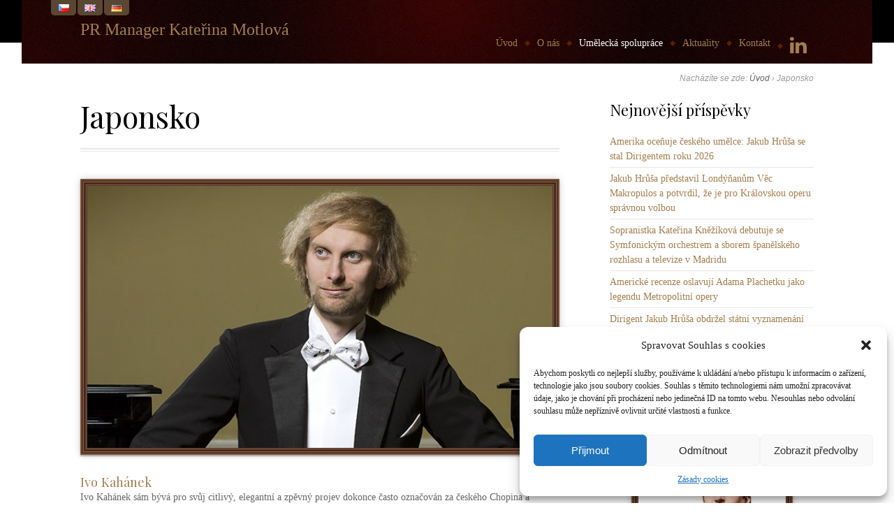

--- FILE ---
content_type: text/html; charset=UTF-8
request_url: https://www.motlova.cz/?taxonomy=g1_relation_tag&term=japonsko
body_size: 16833
content:
<!DOCTYPE html>
<!--[if IE 7 ]>
<html class="no-js lt-ie10 lt-ie9 lt-ie8" id="ie7" lang="cs-CZ">
<![endif]-->
<!--[if IE 8 ]>
<html class="no-js lt-ie10 lt-ie9" id="ie8" lang="cs-CZ">
<![endif]-->
<!--[if IE 9 ]>
<html class="no-js lt-ie10" id="ie9" lang="cs-CZ">
<![endif]-->
<!--[if !IE ]><!-->
<html class="no-js" lang="cs-CZ">
<!--<![endif]-->
<head>
<meta charset="UTF-8" />
<meta name="viewport" content="initial-scale=1.0, width=device-width" />
<title>Japonsko - PR Manager Kateřina Motlová</title>
<link rel="profile" href="http://gmpg.org/xfn/11" />
<link rel="pingback" href="https://www.motlova.cz/xmlrpc.php" />

<!--[if lt IE 9]>
<script src="https://www.motlova.cz/wp-content/themes/amadeus-theme/js/tools/html5.js"></script>
<![endif]-->

<meta name='robots' content='index, follow, max-image-preview:large, max-snippet:-1, max-video-preview:-1' />
<link rel="alternate" href="https://www.motlova.cz/?taxonomy=g1_relation_tag&#038;term=japonsko" hreflang="cs" />
<link rel="alternate" href="https://www.motlova.cz/en/?taxonomy=g1_relation_tag&#038;term=japonsko" hreflang="en" />
<link rel="alternate" href="https://www.motlova.cz/de/?taxonomy=g1_relation_tag&#038;term=japonsko" hreflang="de" />

	<!-- This site is optimized with the Yoast SEO plugin v19.0 - https://yoast.com/wordpress/plugins/seo/ -->
	<link rel="canonical" href="https://www.motlova.cz/?taxonomy=g1_relation_tag&#038;term=japonsko" />
	<meta property="og:locale" content="cs_CZ" />
	<meta property="og:locale:alternate" content="en_GB" />
	<meta property="og:locale:alternate" content="de_DE" />
	<meta property="og:type" content="article" />
	<meta property="og:title" content="Japonsko - PR Manager Kateřina Motlová" />
	<meta property="og:url" content="https://www.motlova.cz/?taxonomy=g1_relation_tag&amp;term=japonsko" />
	<meta property="og:site_name" content="PR Manager Kateřina Motlová" />
	<meta name="twitter:card" content="summary" />
	<script type="application/ld+json" class="yoast-schema-graph">{"@context":"https://schema.org","@graph":[{"@type":"WebSite","@id":"https://www.motlova.cz/#website","url":"https://www.motlova.cz/","name":"PR Manager Kateřina Motlová","description":"","potentialAction":[{"@type":"SearchAction","target":{"@type":"EntryPoint","urlTemplate":"https://www.motlova.cz/?s={search_term_string}"},"query-input":"required name=search_term_string"}],"inLanguage":"cs"},{"@type":"CollectionPage","@id":"https://www.motlova.cz/?taxonomy=g1_relation_tag&term=japonsko#webpage","url":"https://www.motlova.cz/?taxonomy=g1_relation_tag&term=japonsko","name":"Japonsko - PR Manager Kateřina Motlová","isPartOf":{"@id":"https://www.motlova.cz/#website"},"breadcrumb":{"@id":"https://www.motlova.cz/?taxonomy=g1_relation_tag&term=japonsko#breadcrumb"},"inLanguage":"cs","potentialAction":[{"@type":"ReadAction","target":["https://www.motlova.cz/?taxonomy=g1_relation_tag&term=japonsko"]}]},{"@type":"BreadcrumbList","@id":"https://www.motlova.cz/?taxonomy=g1_relation_tag&term=japonsko#breadcrumb","itemListElement":[{"@type":"ListItem","position":1,"name":"Domů","item":"https://www.motlova.cz/"},{"@type":"ListItem","position":2,"name":"Japonsko"}]}]}</script>
	<!-- / Yoast SEO plugin. -->


<link rel='dns-prefetch' href='//fonts.googleapis.com' />
<link rel='dns-prefetch' href='//netdna.bootstrapcdn.com' />
<link rel='dns-prefetch' href='//s.w.org' />
<link rel="alternate" type="application/rss+xml" title="PR Manager Kateřina Motlová &raquo; RSS zdroj" href="https://www.motlova.cz/feed/" />
<link rel="alternate" type="application/rss+xml" title="PR Manager Kateřina Motlová &raquo; RSS komentářů" href="https://www.motlova.cz/comments/feed/" />
<link rel="alternate" type="application/rss+xml" title="PR Manager Kateřina Motlová &raquo; Japonsko Relation Tag RSS" href="https://www.motlova.cz/?taxonomy=g1_relation_tag&#038;term=japonsko/feed/" />
<link rel="preload" href="https://fonts.googleapis.com/css2?family=Playfair+Display&display=swap" as="style" media="all" onload="this.onload=null;this.rel='stylesheet'">
<link rel="stylesheet" href="https://fonts.googleapis.com/css2?family=Playfair+Display&display=swap" media="all">
<noscript><link rel="stylesheet" href="https://fonts.googleapis.com/css2?family=Playfair+Display&display=swap" media="all"></noscript>
<!--[if IE]><link rel="stylesheet" href="https://fonts.googleapis.com/css2?family=Playfair+Display&display=swap" media="all"><![endif]-->
<style id='global-styles-inline-css' type='text/css'>
body{--wp--preset--color--black: #000000;--wp--preset--color--cyan-bluish-gray: #abb8c3;--wp--preset--color--white: #ffffff;--wp--preset--color--pale-pink: #f78da7;--wp--preset--color--vivid-red: #cf2e2e;--wp--preset--color--luminous-vivid-orange: #ff6900;--wp--preset--color--luminous-vivid-amber: #fcb900;--wp--preset--color--light-green-cyan: #7bdcb5;--wp--preset--color--vivid-green-cyan: #00d084;--wp--preset--color--pale-cyan-blue: #8ed1fc;--wp--preset--color--vivid-cyan-blue: #0693e3;--wp--preset--color--vivid-purple: #9b51e0;--wp--preset--gradient--vivid-cyan-blue-to-vivid-purple: linear-gradient(135deg,rgba(6,147,227,1) 0%,rgb(155,81,224) 100%);--wp--preset--gradient--light-green-cyan-to-vivid-green-cyan: linear-gradient(135deg,rgb(122,220,180) 0%,rgb(0,208,130) 100%);--wp--preset--gradient--luminous-vivid-amber-to-luminous-vivid-orange: linear-gradient(135deg,rgba(252,185,0,1) 0%,rgba(255,105,0,1) 100%);--wp--preset--gradient--luminous-vivid-orange-to-vivid-red: linear-gradient(135deg,rgba(255,105,0,1) 0%,rgb(207,46,46) 100%);--wp--preset--gradient--very-light-gray-to-cyan-bluish-gray: linear-gradient(135deg,rgb(238,238,238) 0%,rgb(169,184,195) 100%);--wp--preset--gradient--cool-to-warm-spectrum: linear-gradient(135deg,rgb(74,234,220) 0%,rgb(151,120,209) 20%,rgb(207,42,186) 40%,rgb(238,44,130) 60%,rgb(251,105,98) 80%,rgb(254,248,76) 100%);--wp--preset--gradient--blush-light-purple: linear-gradient(135deg,rgb(255,206,236) 0%,rgb(152,150,240) 100%);--wp--preset--gradient--blush-bordeaux: linear-gradient(135deg,rgb(254,205,165) 0%,rgb(254,45,45) 50%,rgb(107,0,62) 100%);--wp--preset--gradient--luminous-dusk: linear-gradient(135deg,rgb(255,203,112) 0%,rgb(199,81,192) 50%,rgb(65,88,208) 100%);--wp--preset--gradient--pale-ocean: linear-gradient(135deg,rgb(255,245,203) 0%,rgb(182,227,212) 50%,rgb(51,167,181) 100%);--wp--preset--gradient--electric-grass: linear-gradient(135deg,rgb(202,248,128) 0%,rgb(113,206,126) 100%);--wp--preset--gradient--midnight: linear-gradient(135deg,rgb(2,3,129) 0%,rgb(40,116,252) 100%);--wp--preset--duotone--dark-grayscale: url('#wp-duotone-dark-grayscale');--wp--preset--duotone--grayscale: url('#wp-duotone-grayscale');--wp--preset--duotone--purple-yellow: url('#wp-duotone-purple-yellow');--wp--preset--duotone--blue-red: url('#wp-duotone-blue-red');--wp--preset--duotone--midnight: url('#wp-duotone-midnight');--wp--preset--duotone--magenta-yellow: url('#wp-duotone-magenta-yellow');--wp--preset--duotone--purple-green: url('#wp-duotone-purple-green');--wp--preset--duotone--blue-orange: url('#wp-duotone-blue-orange');--wp--preset--font-size--small: 13px;--wp--preset--font-size--medium: 20px;--wp--preset--font-size--large: 36px;--wp--preset--font-size--x-large: 42px;}.has-black-color{color: var(--wp--preset--color--black) !important;}.has-cyan-bluish-gray-color{color: var(--wp--preset--color--cyan-bluish-gray) !important;}.has-white-color{color: var(--wp--preset--color--white) !important;}.has-pale-pink-color{color: var(--wp--preset--color--pale-pink) !important;}.has-vivid-red-color{color: var(--wp--preset--color--vivid-red) !important;}.has-luminous-vivid-orange-color{color: var(--wp--preset--color--luminous-vivid-orange) !important;}.has-luminous-vivid-amber-color{color: var(--wp--preset--color--luminous-vivid-amber) !important;}.has-light-green-cyan-color{color: var(--wp--preset--color--light-green-cyan) !important;}.has-vivid-green-cyan-color{color: var(--wp--preset--color--vivid-green-cyan) !important;}.has-pale-cyan-blue-color{color: var(--wp--preset--color--pale-cyan-blue) !important;}.has-vivid-cyan-blue-color{color: var(--wp--preset--color--vivid-cyan-blue) !important;}.has-vivid-purple-color{color: var(--wp--preset--color--vivid-purple) !important;}.has-black-background-color{background-color: var(--wp--preset--color--black) !important;}.has-cyan-bluish-gray-background-color{background-color: var(--wp--preset--color--cyan-bluish-gray) !important;}.has-white-background-color{background-color: var(--wp--preset--color--white) !important;}.has-pale-pink-background-color{background-color: var(--wp--preset--color--pale-pink) !important;}.has-vivid-red-background-color{background-color: var(--wp--preset--color--vivid-red) !important;}.has-luminous-vivid-orange-background-color{background-color: var(--wp--preset--color--luminous-vivid-orange) !important;}.has-luminous-vivid-amber-background-color{background-color: var(--wp--preset--color--luminous-vivid-amber) !important;}.has-light-green-cyan-background-color{background-color: var(--wp--preset--color--light-green-cyan) !important;}.has-vivid-green-cyan-background-color{background-color: var(--wp--preset--color--vivid-green-cyan) !important;}.has-pale-cyan-blue-background-color{background-color: var(--wp--preset--color--pale-cyan-blue) !important;}.has-vivid-cyan-blue-background-color{background-color: var(--wp--preset--color--vivid-cyan-blue) !important;}.has-vivid-purple-background-color{background-color: var(--wp--preset--color--vivid-purple) !important;}.has-black-border-color{border-color: var(--wp--preset--color--black) !important;}.has-cyan-bluish-gray-border-color{border-color: var(--wp--preset--color--cyan-bluish-gray) !important;}.has-white-border-color{border-color: var(--wp--preset--color--white) !important;}.has-pale-pink-border-color{border-color: var(--wp--preset--color--pale-pink) !important;}.has-vivid-red-border-color{border-color: var(--wp--preset--color--vivid-red) !important;}.has-luminous-vivid-orange-border-color{border-color: var(--wp--preset--color--luminous-vivid-orange) !important;}.has-luminous-vivid-amber-border-color{border-color: var(--wp--preset--color--luminous-vivid-amber) !important;}.has-light-green-cyan-border-color{border-color: var(--wp--preset--color--light-green-cyan) !important;}.has-vivid-green-cyan-border-color{border-color: var(--wp--preset--color--vivid-green-cyan) !important;}.has-pale-cyan-blue-border-color{border-color: var(--wp--preset--color--pale-cyan-blue) !important;}.has-vivid-cyan-blue-border-color{border-color: var(--wp--preset--color--vivid-cyan-blue) !important;}.has-vivid-purple-border-color{border-color: var(--wp--preset--color--vivid-purple) !important;}.has-vivid-cyan-blue-to-vivid-purple-gradient-background{background: var(--wp--preset--gradient--vivid-cyan-blue-to-vivid-purple) !important;}.has-light-green-cyan-to-vivid-green-cyan-gradient-background{background: var(--wp--preset--gradient--light-green-cyan-to-vivid-green-cyan) !important;}.has-luminous-vivid-amber-to-luminous-vivid-orange-gradient-background{background: var(--wp--preset--gradient--luminous-vivid-amber-to-luminous-vivid-orange) !important;}.has-luminous-vivid-orange-to-vivid-red-gradient-background{background: var(--wp--preset--gradient--luminous-vivid-orange-to-vivid-red) !important;}.has-very-light-gray-to-cyan-bluish-gray-gradient-background{background: var(--wp--preset--gradient--very-light-gray-to-cyan-bluish-gray) !important;}.has-cool-to-warm-spectrum-gradient-background{background: var(--wp--preset--gradient--cool-to-warm-spectrum) !important;}.has-blush-light-purple-gradient-background{background: var(--wp--preset--gradient--blush-light-purple) !important;}.has-blush-bordeaux-gradient-background{background: var(--wp--preset--gradient--blush-bordeaux) !important;}.has-luminous-dusk-gradient-background{background: var(--wp--preset--gradient--luminous-dusk) !important;}.has-pale-ocean-gradient-background{background: var(--wp--preset--gradient--pale-ocean) !important;}.has-electric-grass-gradient-background{background: var(--wp--preset--gradient--electric-grass) !important;}.has-midnight-gradient-background{background: var(--wp--preset--gradient--midnight) !important;}.has-small-font-size{font-size: var(--wp--preset--font-size--small) !important;}.has-medium-font-size{font-size: var(--wp--preset--font-size--medium) !important;}.has-large-font-size{font-size: var(--wp--preset--font-size--large) !important;}.has-x-large-font-size{font-size: var(--wp--preset--font-size--x-large) !important;}
</style>
<link rel='stylesheet' id='wpo_min-header-0-css'  href='https://www.motlova.cz/wp-content/cache/wpo-minify/1720432007/assets/wpo-minify-header-a82d330a.min.css' type='text/css' media='all' />
		<style>
			/* Accessible for screen readers but hidden from view */
			.fa-hidden { position:absolute; left:-10000px; top:auto; width:1px; height:1px; overflow:hidden; }
			.rtl .fa-hidden { left:10000px; }
			.fa-showtext { margin-right: 5px; }
		</style>
		<script type='text/javascript' id='wpo_min-header-0-js-extra'>
/* <![CDATA[ */
var g1Theme = {"uri":"https:\/\/www.motlova.cz\/wp-content\/themes\/amadeus-theme"};
var g1Theme = {"uri":"https:\/\/www.motlova.cz\/wp-content\/themes\/amadeus-theme"};
/* ]]> */
</script>
<script type='text/javascript' src='https://www.motlova.cz/wp-content/cache/wpo-minify/1720432007/assets/wpo-minify-header-802c52ef.min.js' id='wpo_min-header-0-js'></script>
<link rel="https://api.w.org/" href="https://www.motlova.cz/wp-json/" /><link rel="EditURI" type="application/rsd+xml" title="RSD" href="https://www.motlova.cz/xmlrpc.php?rsd" />
<link rel="wlwmanifest" type="application/wlwmanifest+xml" href="https://www.motlova.cz/wp-includes/wlwmanifest.xml" /> 

		<!-- GA Google Analytics @ https://m0n.co/ga -->
		<script type="text/plain" data-service="google-analytics" data-category="statistics" async data-cmplz-src="https://www.googletagmanager.com/gtag/js?id=G-GXQM43ZT9B"></script>
		<script>
			window.dataLayer = window.dataLayer || [];
			function gtag(){dataLayer.push(arguments);}
			gtag('js', new Date());
			gtag('config', 'G-GXQM43ZT9B');
		</script>

				<style>.cmplz-hidden {
					display: none !important;
				}</style><style type="text/css">
h1, .g1-h1, h2, .g1-h2, h3, .g1-h3 {
font-family:'Playfair Display';
}
</style>
<link rel="icon" href="https://www.motlova.cz/wp-content/uploads/2021/12/cropped-KM-2-e1640857651325-1-32x32.jpg" sizes="32x32" />
<link rel="icon" href="https://www.motlova.cz/wp-content/uploads/2021/12/cropped-KM-2-e1640857651325-1-192x192.jpg" sizes="192x192" />
<link rel="apple-touch-icon" href="https://www.motlova.cz/wp-content/uploads/2021/12/cropped-KM-2-e1640857651325-1-180x180.jpg" />
<meta name="msapplication-TileImage" content="https://www.motlova.cz/wp-content/uploads/2021/12/cropped-KM-2-e1640857651325-1-270x270.jpg" />
		<style type="text/css" id="wp-custom-css">
			.entry-header h3 {font-size:130%!important}		</style>
		<noscript><style id="rocket-lazyload-nojs-css">.rll-youtube-player, [data-lazy-src]{display:none !important;}</style></noscript>
<script type="text/javascript" src="https://www.motlova.cz/wp-content/themes/amadeus-theme/js/respond/respond.src.js"></script>

</head>
<body data-cmplz=1 class="archive tax-g1_relation_tag term-japonsko term-137 g1-fonts-m g1-preheader-stretched g1-header-boxed g1-header-layout-01 g1-precontent-stretched g1-content-stretched g1-prefooter-boxed g1-prefooter-stretched g1-footer-layout-03 g1-secondary-wide g1-secondary-after">

<div id="page">
    <div id="g1-headers">

	
	<!-- BEGIN #g1-header -->
	<header id="g1-header" role="banner">
        <div class="g1-inner">
            
            <div id="g1-primary-bar">
                <div id="g1-id"><p class="site-title"><a href="https://www.motlova.cz" title="Go back to the homepage">PR Manager Kateřina Motlová</a></p></div><!-- #id -->                
                <div id="lang">
                                  <ul>	<li class="lang-item lang-item-216 lang-item-cz current-lang lang-item-first"><a  lang="cs-CZ" hreflang="cs-CZ" href="https://www.motlova.cz/?taxonomy=g1_relation_tag&#038;term=japonsko"><img src="data:image/svg+xml,%3Csvg%20xmlns='http://www.w3.org/2000/svg'%20viewBox='0%200%2016%2011'%3E%3C/svg%3E" alt="Čeština" width="16" height="11" style="width: 16px; height: 11px;" data-lazy-src="[data-uri]" /><noscript><img src="[data-uri]" alt="Čeština" width="16" height="11" style="width: 16px; height: 11px;" /></noscript></a></li>
	<li class="lang-item lang-item-317 lang-item-en"><a  lang="en-GB" hreflang="en-GB" href="https://www.motlova.cz/en/?taxonomy=g1_relation_tag&#038;term=japonsko"><img src="data:image/svg+xml,%3Csvg%20xmlns='http://www.w3.org/2000/svg'%20viewBox='0%200%2016%2011'%3E%3C/svg%3E" alt="English" width="16" height="11" style="width: 16px; height: 11px;" data-lazy-src="[data-uri]" /><noscript><img src="[data-uri]" alt="English" width="16" height="11" style="width: 16px; height: 11px;" /></noscript></a></li>
	<li class="lang-item lang-item-859 lang-item-de"><a  lang="de-DE" hreflang="de-DE" href="https://www.motlova.cz/de/?taxonomy=g1_relation_tag&#038;term=japonsko"><img src="data:image/svg+xml,%3Csvg%20xmlns='http://www.w3.org/2000/svg'%20viewBox='0%200%2016%2011'%3E%3C/svg%3E" alt="Deutsch" width="16" height="11" style="width: 16px; height: 11px;" data-lazy-src="[data-uri]" /><noscript><img src="[data-uri]" alt="Deutsch" width="16" height="11" style="width: 16px; height: 11px;" /></noscript></a></li>
</ul>
                </div>

                <!-- BEGIN #g1-primary-nav -->
                <nav id="g1-primary-nav">
                    <p id="g1-primary-nav-tip" class="assistive-text">Go to:</p>
                    <ul id="g1-primary-nav-menu" class="g1-dropdown"><li id="menu-item-1465" class="menu-item menu-item-type-post_type menu-item-object-page menu-item-home menu-item-1465"><a href="https://www.motlova.cz/">Úvod</a></li>
<li id="menu-item-1627" class="menu-item menu-item-type-post_type menu-item-object-page menu-item-1627"><a href="https://www.motlova.cz/o-nas/">O nás</a></li>
<li id="menu-item-1361" class="menu-item menu-item-type-post_type menu-item-object-page menu-item-1361 current_page_parent current_page_parent"><a href="https://www.motlova.cz/umelci/">Umělecká spolupráce</a></li>
<li id="menu-item-1563" class="menu-item menu-item-type-taxonomy menu-item-object-category menu-item-1563"><a href="https://www.motlova.cz/category/aktuality/">Aktuality</a></li>
<li id="menu-item-1476" class="menu-item menu-item-type-post_type menu-item-object-page menu-item-1476"><a href="https://www.motlova.cz/kontakt/">Kontakt</a></li>
<li id="menu-item-1573" class="menu-item menu-item-type-custom menu-item-object-custom social-icon linkedin menu-item-1573"><a href="https://www.linkedin.com/pub/kate%C5%99ina-motlov%C3%A1/5b/126/6a9"><i class='icon-2x icon-linkedin '></i><span class='fa-hidden'>LinkedIn</span></a></li>
</ul>                </nav>
                <!-- END #g1-primary-nav -->
            </div><!-- END #g1-primary-bar -->

            
		</div>

        <div class="g1-background">
    <div class="g1-pattern"></div>
    <div class="g1-gradients">
        <div></div>
    </div>
</div>	</header>
	<!-- END #g1-header -->	

	    <div class="g1-background">
    </div>
    </div>
    <!-- END #g1-headers -->
	
		
		
	<!-- BEGIN #g1-content -->
	<div id="g1-content">
        <div class="g1-inner">
            
            <!-- BEGIN #g1-content-area -->
            <div id="g1-content-area">    <nav class="g1-breadcrumbs"><p class="g1-meta">Nacházíte se zde: <a href="https://www.motlova.cz/">Úvod</a> &rsaquo; <strong>Japonsko</strong> </p></nav>
<div id="primary">
    <div id="content" role="main">
                                <header class="archive-header">
                <hgroup>
                                            <h1 class="archive-title">Japonsko</h1>
                                                        </hgroup>
            </header><!-- .archive-header -->
            
            <!-- BEGIN: .g1-collection -->
<div class="g1-collection g1-view-as-grid g1-two-third">
    <ul><!-- --><li>
        <article id="post-1514" class="post-1514 g1_work type-g1_work status-publish has-post-thumbnail hentry g1_work_tag-ivo-kahanek g1_work_tag-klavirni-virtuoz g1_relation_tag-japonsko g1_relation_tag-kahanek g1_relation_tag-klavirista g1_relation_tag-turne">
    <figure class="entry-featured-media">
<a href="https://www.motlova.cz/work/ivo-kahanek/" id="g1-frame-counter-1" class="g1-frame g1-type-classic-brown ">
	<span class="g1-decorator">
		<span class="g1-outer">
			<span class="g1-inner">
				<img src="data:image/svg+xml,%3Csvg%20xmlns='http://www.w3.org/2000/svg'%20viewBox='0%200%20666%20375'%3E%3C/svg%3E" width="666" height="375" alt="" data-lazy-src="https://www.motlova.cz/wp-content/uploads/2015/10/ivo-kahanek-666x375.jpg" /><noscript><img src="https://www.motlova.cz/wp-content/uploads/2015/10/ivo-kahanek-666x375.jpg" width="666" height="375" alt="" /></noscript>
				<span class="g1-indicator g1-type-document"><span></span><span></span></span>
			</span>			<span class="g1-01"></span><span class="g1-02"></span><span class="g1-03"></span><span class="g1-04"></span><span class="g1-05"></span><span class="g1-06"></span><span class="g1-07"></span><span class="g1-08"></span>
		</span>
	</span>
</a>
</figure>
    <header class="entry-header">
        <h3><a href="https://www.motlova.cz/work/ivo-kahanek/" title="Ivo Kahánek" >Ivo Kahánek</a></h3>        <p class="g1-meta">
                                            </p>
    </header><!-- .entry-header -->

    <div class="entry-summary"><p>Ivo Kahánek sám bývá pro svůj citlivý, elegantní a zpěvný projev dokonce často označován za českého Chopina a mnohými také [&hellip;]</p>
</div>
    <footer class="entry-footer">
                <div class="g1-meta entry-terms">
            <div class="entry-categories"><h6>Work Categories</h6></div>            <div class="entry-tags"><h6>Jazyky</h6><ul><li><a href="https://www.motlova.cz/" rel="tag">Čeština</a></li></ul></div><div class="entry-tags"><h6>Work Tags</h6><ul><li><a href="https://www.motlova.cz/work-tag/ivo-kahanek/" rel="tag">Ivo Kahánek</a></li><li><a href="https://www.motlova.cz/work-tag/klavirni-virtuoz/" rel="tag">Klavírní virtuoz</a></li></ul></div>        </div>
        
                    <ul class="entry-buttons">
                                <li><a id="g1-button-counter-1" class="g1-button g1-small g1-simple" href="https://www.motlova.cz/work/ivo-kahanek/" ><span><span>Více</span></span></a></li>
                            </ul>
            </footer><!-- .entry-footer -->

</article><!-- .post-XX -->    </li><!-- --><li>
        <article id="post-2288" class="post-2288 post type-post status-publish format-standard has-post-thumbnail hentry category-aktuality tag-bohuslav-martinu tag-chopin tag-ester-pavlu tag-ivo-kahanek tag-martin-barta tag-mezzosopran tag-olga-jelinkova tag-rudolfinum g1_relation_tag-bohuslav-martinu g1_relation_tag-ivo-kahanek g1_relation_tag-janacek g1_relation_tag-japonsko g1_relation_tag-martina-jankova g1_relation_tag-obecni-dum g1_relation_tag-rudolfinum">
    <figure class="entry-featured-media">
<a href="https://www.motlova.cz/martina-jankova-ivo-kahanek-beneficnim-koncerte-institut-bohuslava-martinu/" id="g1-frame-counter-2" class="g1-frame g1-type-classic-brown ">
	<span class="g1-decorator">
		<span class="g1-outer">
			<span class="g1-inner">
				<img src="data:image/svg+xml,%3Csvg%20xmlns='http://www.w3.org/2000/svg'%20viewBox='0%200%20666%20375'%3E%3C/svg%3E" width="666" height="375" alt="" data-lazy-src="https://www.motlova.cz/wp-content/uploads/2016/11/Janková-Král-Kahánek-Foto-Barbora-Hrdá-3-666x375.jpg" /><noscript><img src="https://www.motlova.cz/wp-content/uploads/2016/11/Janková-Král-Kahánek-Foto-Barbora-Hrdá-3-666x375.jpg" width="666" height="375" alt="" /></noscript>
				<span class="g1-indicator g1-type-document"><span></span><span></span></span>
			</span>			<span class="g1-01"></span><span class="g1-02"></span><span class="g1-03"></span><span class="g1-04"></span><span class="g1-05"></span><span class="g1-06"></span><span class="g1-07"></span><span class="g1-08"></span>
		</span>
	</span>
</a>
</figure>
    <header class="entry-header">
        <h3><a href="https://www.motlova.cz/martina-jankova-ivo-kahanek-beneficnim-koncerte-institut-bohuslava-martinu/" title="Martina Janková a Ivo Kahánek na Benefičním koncertě pro Institut Bohuslava Martinů" >Martina Janková a Ivo Kahánek na Benefičním koncertě pro Institut Bohuslava Martinů</a></h3>        <p class="g1-meta">
                                            </p>
    </header><!-- .entry-header -->

    <div class="entry-summary"><p>Martina Janková, dlouholetá někdejší sólistka Curyšské opery a pravidelná opora Salzburského festivalu v České republice často nevystupuje, spolu s barytonistou [&hellip;]</p>
</div>
    <footer class="entry-footer">
                <div class="g1-meta entry-terms">
            <div class="entry-categories"><h6>Rubriky</h6><ul><li><a href="https://www.motlova.cz/category/aktuality/" rel="tag">Aktuality</a></li></ul></div>            <div class="entry-tags"><h6>Štítky</h6><ul><li><a href="https://www.motlova.cz/tag/bohuslav-martinu/" rel="tag">Bohuslav Martinů</a></li><li><a href="https://www.motlova.cz/tag/chopin/" rel="tag">Chopin</a></li><li><a href="https://www.motlova.cz/tag/ester-pavlu/" rel="tag">Ester Pavlů</a></li><li><a href="https://www.motlova.cz/tag/ivo-kahanek/" rel="tag">Ivo Kahánek</a></li><li><a href="https://www.motlova.cz/tag/martin-barta/" rel="tag">Martin Bárta</a></li><li><a href="https://www.motlova.cz/tag/mezzosopran/" rel="tag">mezzosoprán</a></li><li><a href="https://www.motlova.cz/tag/olga-jelinkova/" rel="tag">Olga Jelínková</a></li><li><a href="https://www.motlova.cz/tag/rudolfinum/" rel="tag">Rudolfinum</a></li></ul></div><div class="entry-tags"><h6>Jazyky</h6><ul><li><a href="https://www.motlova.cz/" rel="tag">Čeština</a></li></ul></div>        </div>
        
                    <ul class="entry-buttons">
                                <li><a id="g1-button-counter-2" class="g1-button g1-small g1-simple" href="https://www.motlova.cz/martina-jankova-ivo-kahanek-beneficnim-koncerte-institut-bohuslava-martinu/" ><span><span>Více</span></span></a></li>
                            </ul>
            </footer><!-- .entry-footer -->

</article><!-- .post-XX -->    </li><!-- --><li>
        <article id="post-2282" class="post-2282 post type-post status-publish format-standard has-post-thumbnail hentry category-aktuality tag-ester-pavlu tag-fok tag-ivo-kahanek tag-martin-barta tag-obecni-dum tag-olga-jelinkova tag-peter-valentovic g1_relation_tag-bel-canto g1_relation_tag-belcanto g1_relation_tag-bellini g1_relation_tag-donizetti g1_relation_tag-fok g1_relation_tag-japonsko g1_relation_tag-norma g1_relation_tag-obecni-dum g1_relation_tag-olga-jelinkova g1_relation_tag-peter-valentovic g1_relation_tag-predsednictvi-slovensko-eu">
    <figure class="entry-featured-media">
<a href="https://www.motlova.cz/belcanto-svetove-kvality-legenda-edita-gruberova-dirigent-peter-valentovic-vystoupi-obecnim-dome/" id="g1-frame-counter-3" class="g1-frame g1-type-classic-brown ">
	<span class="g1-decorator">
		<span class="g1-outer">
			<span class="g1-inner">
				<img src="data:image/svg+xml,%3Csvg%20xmlns='http://www.w3.org/2000/svg'%20viewBox='0%200%20666%20375'%3E%3C/svg%3E" width="666" height="375" alt="" data-lazy-src="https://www.motlova.cz/wp-content/uploads/2016/11/Mix-foto-EditaPeter-666x375.jpg" /><noscript><img src="https://www.motlova.cz/wp-content/uploads/2016/11/Mix-foto-EditaPeter-666x375.jpg" width="666" height="375" alt="" /></noscript>
				<span class="g1-indicator g1-type-document"><span></span><span></span></span>
			</span>			<span class="g1-01"></span><span class="g1-02"></span><span class="g1-03"></span><span class="g1-04"></span><span class="g1-05"></span><span class="g1-06"></span><span class="g1-07"></span><span class="g1-08"></span>
		</span>
	</span>
</a>
</figure>
    <header class="entry-header">
        <h3><a href="https://www.motlova.cz/belcanto-svetove-kvality-legenda-edita-gruberova-dirigent-peter-valentovic-vystoupi-obecnim-dome/" title="Belcanto světové kvality: legenda Edita Gruberová a dirigent Peter Valentovič vystoupí v Obecním domě" >Belcanto světové kvality: legenda Edita Gruberová a dirigent Peter Valentovič vystoupí v Obecním domě</a></h3>        <p class="g1-meta">
                                            </p>
    </header><!-- .entry-header -->

    <div class="entry-summary"><p>Mladý slovenský dirigent Peter Valentovič se opět po čase vrací spolu se světoznámou operní divou Editou Gruberovou do Prahy, aby [&hellip;]</p>
</div>
    <footer class="entry-footer">
                <div class="g1-meta entry-terms">
            <div class="entry-categories"><h6>Rubriky</h6><ul><li><a href="https://www.motlova.cz/category/aktuality/" rel="tag">Aktuality</a></li></ul></div>            <div class="entry-tags"><h6>Štítky</h6><ul><li><a href="https://www.motlova.cz/tag/ester-pavlu/" rel="tag">Ester Pavlů</a></li><li><a href="https://www.motlova.cz/tag/fok/" rel="tag">FOK</a></li><li><a href="https://www.motlova.cz/tag/ivo-kahanek/" rel="tag">Ivo Kahánek</a></li><li><a href="https://www.motlova.cz/tag/martin-barta/" rel="tag">Martin Bárta</a></li><li><a href="https://www.motlova.cz/tag/obecni-dum/" rel="tag">Obecní dům</a></li><li><a href="https://www.motlova.cz/tag/olga-jelinkova/" rel="tag">Olga Jelínková</a></li><li><a href="https://www.motlova.cz/tag/peter-valentovic/" rel="tag">Peter Valentovič</a></li></ul></div><div class="entry-tags"><h6>Jazyky</h6><ul><li><a href="https://www.motlova.cz/" rel="tag">Čeština</a></li></ul></div>        </div>
        
                    <ul class="entry-buttons">
                                <li><a id="g1-button-counter-3" class="g1-button g1-small g1-simple" href="https://www.motlova.cz/belcanto-svetove-kvality-legenda-edita-gruberova-dirigent-peter-valentovic-vystoupi-obecnim-dome/" ><span><span>Více</span></span></a></li>
                            </ul>
            </footer><!-- .entry-footer -->

</article><!-- .post-XX -->    </li><!-- --><li>
        <article id="post-2229" class="post-2229 post type-post status-publish format-standard has-post-thumbnail hentry category-aktuality tag-chopin tag-ester-pavlu tag-fok tag-jakub-hrusa tag-japonsko tag-martin-barta tag-narodni-divadlo tag-obecni-dum tag-olga-jelinkova tag-peter-valentovic tag-prokofjev tag-rudolfinum g1_relation_tag-fok g1_relation_tag-japonsko g1_relation_tag-martin-barta g1_relation_tag-obecni-dum g1_relation_tag-peter-valentovic g1_relation_tag-prokofiev">
    <figure class="entry-featured-media">
<a href="https://www.motlova.cz/ivo-kahanek-zahraje-fokem-duchu-manifestu-jednoduchosti-narocny-prokofjevuv-klavirni-koncert-cislo-5/" id="g1-frame-counter-4" class="g1-frame g1-type-classic-brown ">
	<span class="g1-decorator">
		<span class="g1-outer">
			<span class="g1-inner">
				<img src="data:image/svg+xml,%3Csvg%20xmlns='http://www.w3.org/2000/svg'%20viewBox='0%200%20666%20375'%3E%3C/svg%3E" width="666" height="375" alt="" data-lazy-src="https://www.motlova.cz/wp-content/uploads/2016/11/13-IMG_6231a-photo-c-Emil-Bratršovský-e1478602567144-666x375.jpg" /><noscript><img src="https://www.motlova.cz/wp-content/uploads/2016/11/13-IMG_6231a-photo-c-Emil-Bratršovský-e1478602567144-666x375.jpg" width="666" height="375" alt="" /></noscript>
				<span class="g1-indicator g1-type-document"><span></span><span></span></span>
			</span>			<span class="g1-01"></span><span class="g1-02"></span><span class="g1-03"></span><span class="g1-04"></span><span class="g1-05"></span><span class="g1-06"></span><span class="g1-07"></span><span class="g1-08"></span>
		</span>
	</span>
</a>
</figure>
    <header class="entry-header">
        <h3><a href="https://www.motlova.cz/ivo-kahanek-zahraje-fokem-duchu-manifestu-jednoduchosti-narocny-prokofjevuv-klavirni-koncert-cislo-5/" title="Ivo Kahánek zahraje s FOKem v duchu „manifestu jednoduchosti“ náročný Prokofjevův klavírní koncert č. 5" >Ivo Kahánek zahraje s FOKem v duchu „manifestu jednoduchosti“ náročný Prokofjevův klavírní koncert č. 5</a></h3>        <p class="g1-meta">
                                            </p>
    </header><!-- .entry-header -->

    <div class="entry-summary"><p>Symfonický orchestr hl. m. Prahy FOK uvede na abonentních koncertech 9. a 10. listopadu ve Smetanově síni Obecního domu pohádkový [&hellip;]</p>
</div>
    <footer class="entry-footer">
                <div class="g1-meta entry-terms">
            <div class="entry-categories"><h6>Rubriky</h6><ul><li><a href="https://www.motlova.cz/category/aktuality/" rel="tag">Aktuality</a></li></ul></div>            <div class="entry-tags"><h6>Štítky</h6><ul><li><a href="https://www.motlova.cz/tag/chopin/" rel="tag">Chopin</a></li><li><a href="https://www.motlova.cz/tag/ester-pavlu/" rel="tag">Ester Pavlů</a></li><li><a href="https://www.motlova.cz/tag/fok/" rel="tag">FOK</a></li><li><a href="https://www.motlova.cz/tag/jakub-hrusa/" rel="tag">Jakub Hrůša</a></li><li><a href="https://www.motlova.cz/tag/japonsko/" rel="tag">Japonsko</a></li><li><a href="https://www.motlova.cz/tag/martin-barta/" rel="tag">Martin Bárta</a></li><li><a href="https://www.motlova.cz/tag/narodni-divadlo/" rel="tag">Národní divadlo</a></li><li><a href="https://www.motlova.cz/tag/obecni-dum/" rel="tag">Obecní dům</a></li><li><a href="https://www.motlova.cz/tag/olga-jelinkova/" rel="tag">Olga Jelínková</a></li><li><a href="https://www.motlova.cz/tag/peter-valentovic/" rel="tag">Peter Valentovič</a></li><li><a href="https://www.motlova.cz/tag/prokofjev/" rel="tag">Prokofjev</a></li><li><a href="https://www.motlova.cz/tag/rudolfinum/" rel="tag">Rudolfinum</a></li></ul></div><div class="entry-tags"><h6>Jazyky</h6><ul><li><a href="https://www.motlova.cz/" rel="tag">Čeština</a></li></ul></div>        </div>
        
                    <ul class="entry-buttons">
                                <li><a id="g1-button-counter-4" class="g1-button g1-small g1-simple" href="https://www.motlova.cz/ivo-kahanek-zahraje-fokem-duchu-manifestu-jednoduchosti-narocny-prokofjevuv-klavirni-koncert-cislo-5/" ><span><span>Více</span></span></a></li>
                            </ul>
            </footer><!-- .entry-footer -->

</article><!-- .post-XX -->    </li><!-- --><li>
        <article id="post-1962" class="post-1962 post type-post status-publish format-standard has-post-thumbnail hentry category-aktuality tag-ceska-filharmonie tag-chopin tag-cina tag-ester-pavlu tag-filharmonie-brno tag-filharmonie-hangzhou tag-ivo-kahanek tag-japonsko tag-martin-barta tag-olga-jelinkova g1_relation_tag-ceska-filharmonie g1_relation_tag-cina g1_relation_tag-dana-stastna g1_relation_tag-ester-pavlu g1_relation_tag-filharmonie-hangzhou g1_relation_tag-ivo-kahanek g1_relation_tag-japonsko g1_relation_tag-martin-barta g1_relation_tag-olga-jelinkova">
    <figure class="entry-featured-media">
<a href="https://www.motlova.cz/ivo-kahanek-se-vraci-do-asie-v-cine-oslavi-mozartovy-narozeniny/" id="g1-frame-counter-5" class="g1-frame g1-type-classic-brown ">
	<span class="g1-decorator">
		<span class="g1-outer">
			<span class="g1-inner">
				<img src="data:image/svg+xml,%3Csvg%20xmlns='http://www.w3.org/2000/svg'%20viewBox='0%200%20666%20375'%3E%3C/svg%3E" width="666" height="375" alt="" data-lazy-src="https://www.motlova.cz/wp-content/uploads/2016/01/Moz-666x375.jpg" /><noscript><img src="https://www.motlova.cz/wp-content/uploads/2016/01/Moz-666x375.jpg" width="666" height="375" alt="" /></noscript>
				<span class="g1-indicator g1-type-document"><span></span><span></span></span>
			</span>			<span class="g1-01"></span><span class="g1-02"></span><span class="g1-03"></span><span class="g1-04"></span><span class="g1-05"></span><span class="g1-06"></span><span class="g1-07"></span><span class="g1-08"></span>
		</span>
	</span>
</a>
</figure>
    <header class="entry-header">
        <h3><a href="https://www.motlova.cz/ivo-kahanek-se-vraci-do-asie-v-cine-oslavi-mozartovy-narozeniny/" title="Ivo Kahánek se vrací do Asie: v Číně oslaví Mozartovy narozeniny" >Ivo Kahánek se vrací do Asie: v Číně oslaví Mozartovy narozeniny</a></h3>        <p class="g1-meta">
                                            </p>
    </header><!-- .entry-header -->

    <div class="entry-summary"><p>Český klavírista Ivo Kahánek vystoupí 23. ledna 2016 s jedním z nejlepších čínských symfonických těles – Filharmonií Hangzhou ve stejnojmenném čínském městě [&hellip;]</p>
</div>
    <footer class="entry-footer">
                <div class="g1-meta entry-terms">
            <div class="entry-categories"><h6>Rubriky</h6><ul><li><a href="https://www.motlova.cz/category/aktuality/" rel="tag">Aktuality</a></li></ul></div>            <div class="entry-tags"><h6>Štítky</h6><ul><li><a href="https://www.motlova.cz/tag/ceska-filharmonie/" rel="tag">Česká filharmonie</a></li><li><a href="https://www.motlova.cz/tag/chopin/" rel="tag">Chopin</a></li><li><a href="https://www.motlova.cz/tag/cina/" rel="tag">Čína</a></li><li><a href="https://www.motlova.cz/tag/ester-pavlu/" rel="tag">Ester Pavlů</a></li><li><a href="https://www.motlova.cz/tag/filharmonie-brno/" rel="tag">Filharmonie Brno</a></li><li><a href="https://www.motlova.cz/tag/filharmonie-hangzhou/" rel="tag">Filharmonie Hangzhou</a></li><li><a href="https://www.motlova.cz/tag/ivo-kahanek/" rel="tag">Ivo Kahánek</a></li><li><a href="https://www.motlova.cz/tag/japonsko/" rel="tag">Japonsko</a></li><li><a href="https://www.motlova.cz/tag/martin-barta/" rel="tag">Martin Bárta</a></li><li><a href="https://www.motlova.cz/tag/olga-jelinkova/" rel="tag">Olga Jelínková</a></li></ul></div><div class="entry-tags"><h6>Jazyky</h6><ul><li><a href="https://www.motlova.cz/" rel="tag">Čeština</a></li></ul></div>        </div>
        
                    <ul class="entry-buttons">
                                <li><a id="g1-button-counter-5" class="g1-button g1-small g1-simple" href="https://www.motlova.cz/ivo-kahanek-se-vraci-do-asie-v-cine-oslavi-mozartovy-narozeniny/" ><span><span>Více</span></span></a></li>
                            </ul>
            </footer><!-- .entry-footer -->

</article><!-- .post-XX -->    </li><!-- --><li>
        <article id="post-1883" class="post-1883 post type-post status-publish format-standard has-post-thumbnail hentry category-aktuality tag-adventni-beneficni-koncert tag-ceska-filharmonie tag-chopin tag-ivo-kahanek tag-josef-spacek tag-novomestska-radnice g1_relation_tag-ceska-filharmonie g1_relation_tag-chopin g1_relation_tag-ivo-kahanek g1_relation_tag-japonsko g1_relation_tag-klasicka-hudba g1_relation_tag-koncert g1_relation_tag-novomestska-radnice g1_relation_tag-pr">
    <figure class="entry-featured-media">
<a href="https://www.motlova.cz/ivo-kahanek-a-josef-spacek-jak-se-nezblaznit-z-neustaleho-cestovani/" id="g1-frame-counter-6" class="g1-frame g1-type-classic-brown ">
	<span class="g1-decorator">
		<span class="g1-outer">
			<span class="g1-inner">
				<img src="data:image/svg+xml,%3Csvg%20xmlns='http://www.w3.org/2000/svg'%20viewBox='0%200%20666%20375'%3E%3C/svg%3E" width="666" height="375" alt="" data-lazy-src="https://www.motlova.cz/wp-content/uploads/2015/12/Pepa-666x375.jpg" /><noscript><img src="https://www.motlova.cz/wp-content/uploads/2015/12/Pepa-666x375.jpg" width="666" height="375" alt="" /></noscript>
				<span class="g1-indicator g1-type-document"><span></span><span></span></span>
			</span>			<span class="g1-01"></span><span class="g1-02"></span><span class="g1-03"></span><span class="g1-04"></span><span class="g1-05"></span><span class="g1-06"></span><span class="g1-07"></span><span class="g1-08"></span>
		</span>
	</span>
</a>
</figure>
    <header class="entry-header">
        <h3><a href="https://www.motlova.cz/ivo-kahanek-a-josef-spacek-jak-se-nezblaznit-z-neustaleho-cestovani/" title="Ivo Kahánek a Josef Špaček: Jak se nezbláznit z neustálého cestování?" >Ivo Kahánek a Josef Špaček: Jak se nezbláznit z neustálého cestování?</a></h3>        <p class="g1-meta">
                                            </p>
    </header><!-- .entry-header -->

    <div class="entry-summary"><p>Dva špičkoví hudebníci, klavírista Ivo Kahánek a houslista Josef Špaček o tom, jak zachovat chladnou hlavu, když musíte cestovat po [&hellip;]</p>
</div>
    <footer class="entry-footer">
                <div class="g1-meta entry-terms">
            <div class="entry-categories"><h6>Rubriky</h6><ul><li><a href="https://www.motlova.cz/category/aktuality/" rel="tag">Aktuality</a></li></ul></div>            <div class="entry-tags"><h6>Štítky</h6><ul><li><a href="https://www.motlova.cz/tag/adventni-beneficni-koncert/" rel="tag">Adventní benefiční koncert</a></li><li><a href="https://www.motlova.cz/tag/ceska-filharmonie/" rel="tag">Česká filharmonie</a></li><li><a href="https://www.motlova.cz/tag/chopin/" rel="tag">Chopin</a></li><li><a href="https://www.motlova.cz/tag/ivo-kahanek/" rel="tag">Ivo Kahánek</a></li><li><a href="https://www.motlova.cz/tag/josef-spacek/" rel="tag">Josef Špaček</a></li><li><a href="https://www.motlova.cz/tag/novomestska-radnice/" rel="tag">Novoměstská radnice</a></li></ul></div><div class="entry-tags"><h6>Jazyky</h6><ul><li><a href="https://www.motlova.cz/" rel="tag">Čeština</a></li></ul></div>        </div>
        
                    <ul class="entry-buttons">
                                <li><a id="g1-button-counter-6" class="g1-button g1-small g1-simple" href="https://www.motlova.cz/ivo-kahanek-a-josef-spacek-jak-se-nezblaznit-z-neustaleho-cestovani/" ><span><span>Více</span></span></a></li>
                            </ul>
            </footer><!-- .entry-footer -->

</article><!-- .post-XX -->    </li><!-- --></ul>
</div>
<!-- END: .g1-collection -->
        
    </div><!-- #content -->
</div><!-- #primary -->    <!-- BEGIN: #secondary -->
<div id="secondary" class="g1-sidebar widget-area" role="complementary">
	<div class="g1-inner">
		
		<section id="recent-posts-3" class="widget widget_recent_entries">
		<header><h3 class="widgettitle">Nejnovější příspěvky</h3></header>
		<ul>
											<li>
					<a href="https://www.motlova.cz/amerika-ocenuje-ceskeho-umelce-jakub-hrusa-se-stal-dirigentem-roku-2026/">Amerika oceňuje českého umělce: Jakub Hrůša se stal Dirigentem roku 2026</a>
									</li>
											<li>
					<a href="https://www.motlova.cz/tiskova-zprava-6-11-2025-jakub-hrusa-predstavil-londynanum-vec-makropulos-a-potvrdil-ze-je-pro-kralovskou-operu-spravnou-volbou/">Jakub Hrůša představil Londýňanům Věc Makropulos a potvrdil, že je pro Královskou operu správnou volbou</a>
									</li>
											<li>
					<a href="https://www.motlova.cz/sopranistka-katerina-knezikova-debutuje-se-symfonickym-orchestrem-a-sborem-spanelskeho-rozhlasu-a-televize-v-madridu/">Sopranistka Kateřina Kněžíková debutuje se Symfonickým orchestrem a sborem španělského rozhlasu a televize v Madridu</a>
									</li>
											<li>
					<a href="https://www.motlova.cz/americke-recenze-oslavuji-adama-plachetku-jako-legendu-metropolitni-opery/">Americké recenze oslavují Adama Plachetku jako legendu Metropolitní opery</a>
									</li>
											<li>
					<a href="https://www.motlova.cz/dirigent-jakub-hrusa-obdrzel-statni-vyznamenani-medaili-za-zasluhy-od-prezidenta-republiky/">Dirigent Jakub Hrůša obdržel státní vyznamenání medaili Za zásluhy od prezidenta republiky</a>
									</li>
					</ul>

		</section><section id="search-3" class="widget widget_search"><div class="g1-searchform">
    <form method="get" id="searchform" action="https://www.motlova.cz/">
        <input type="text" value="" name="s" id="s" size="15" placeholder="Search..." />
        <input id="searchsubmit" class="g1-no-replace" type="submit" value="Search" />
    </form>
</div></section><section id="popular_works_widget-4" class="widget widget_popular_works_widget"><header><h3 class="widgettitle">Spolupracujeme</h3></header><div id="g1-custom-posts-shortcode-1" class="g1-custom-posts-shortcode g1-shortcode"><!-- BEGIN: .g1-collection -->
<div class="g1-collection g1-view-as-grid g1-one-fourth">
    <ul><!-- --><li>
        <article id="post-3158" class="post-3158 g1_work type-g1_work status-publish has-post-thumbnail hentry g1_work_tag-adam-plachetka">
    <figure class="entry-featured-media">
<a href="https://www.motlova.cz/work/adam-plachetka/" id="g1-frame-counter-7" class="g1-frame g1-type-classic-brown ">
	<span class="g1-decorator">
		<span class="g1-outer">
			<span class="g1-inner">
				<img src="data:image/svg+xml,%3Csvg%20xmlns='http://www.w3.org/2000/svg'%20viewBox='0%200%20211%20119'%3E%3C/svg%3E" width="211" height="119" alt="" data-lazy-src="https://www.motlova.cz/wp-content/uploads/2024/01/galerie.10-e1704803052176-211x119.jpg" /><noscript><img src="https://www.motlova.cz/wp-content/uploads/2024/01/galerie.10-e1704803052176-211x119.jpg" width="211" height="119" alt="" /></noscript>
				<span class="g1-indicator g1-type-document"><span></span><span></span></span>
			</span>			<span class="g1-01"></span><span class="g1-02"></span><span class="g1-03"></span><span class="g1-04"></span><span class="g1-05"></span><span class="g1-06"></span><span class="g1-07"></span><span class="g1-08"></span>
		</span>
	</span>
</a>
</figure>
    <header class="entry-header">
        <h3><a href="https://www.motlova.cz/work/adam-plachetka/" title="Adam Plachetka" >Adam Plachetka</a></h3>        <p class="g1-meta">
                                            </p>
    </header><!-- .entry-header -->

    <div class="entry-summary"><p>Rodák z Prahy Adam Plachetka absolvoval Pražskou konzervatoř u profesora Luďka Löbla a HAMU. Roku 2005 debutoval v Národním divadle [&hellip;]</p>
</div>
    <footer class="entry-footer">
                <div class="g1-meta entry-terms">
            <div class="entry-categories"><h6>Work Categories</h6></div>            <div class="entry-tags"><h6>Jazyky</h6><ul><li><a href="https://www.motlova.cz/" rel="tag">Čeština</a></li></ul></div><div class="entry-tags"><h6>Work Tags</h6><ul><li><a href="https://www.motlova.cz/work-tag/adam-plachetka/" rel="tag">Adam Plachetka</a></li></ul></div>        </div>
        
                    <ul class="entry-buttons">
                                <li><a id="g1-button-counter-7" class="g1-button g1-small g1-simple" href="https://www.motlova.cz/work/adam-plachetka/" ><span><span>Více</span></span></a></li>
                            </ul>
            </footer><!-- .entry-footer -->

</article><!-- .post-XX -->    </li><!-- --></ul>
</div>
<!-- END: .g1-collection -->
</div></section><section id="text-3" class="widget widget_text">			<div class="textwidget"><div id="fb-root"></div>
<script>(function(d, s, id) {
  var js, fjs = d.getElementsByTagName(s)[0];
  if (d.getElementById(id)) return;
  js = d.createElement(s); js.id = id;
  js.src = "//connect.facebook.net/cs_CZ/sdk.js#xfbml=1&version=v2.5&appId=126336394094711";
  fjs.parentNode.insertBefore(js, fjs);
}(document, 'script', 'facebook-jssdk'));</script>

<div class="fb-like" data-href="https://www.motlova.cz/" data-layout="standard" data-action="like" data-show-faces="true" data-share="true"></div></div>
		</section><section id="tag_cloud-2" class="widget widget_tag_cloud"><header><h3 class="widgettitle">Štítky</h3></header><div class="tagcloud"><a href="https://www.motlova.cz/tag/adam-plachetka/" class="tag-cloud-link tag-link-1331 tag-link-position-1" style="font-size: 10.483870967742pt;" aria-label="Adam Plachetka (4 položky)">Adam Plachetka</a>
<a href="https://www.motlova.cz/tag/ales-briscein/" class="tag-cloud-link tag-link-701 tag-link-position-2" style="font-size: 13.870967741935pt;" aria-label="Aleš Briscein (9 položek)">Aleš Briscein</a>
<a href="https://www.motlova.cz/tag/bachtrack/" class="tag-cloud-link tag-link-793 tag-link-position-3" style="font-size: 8pt;" aria-label="Bachtrack (2 položky)">Bachtrack</a>
<a href="https://www.motlova.cz/tag/bamberger-symphoniker/" class="tag-cloud-link tag-link-787 tag-link-position-4" style="font-size: 9.3548387096774pt;" aria-label="Bamberger Symphoniker (3 položky)">Bamberger Symphoniker</a>
<a href="https://www.motlova.cz/tag/baryton/" class="tag-cloud-link tag-link-212 tag-link-position-5" style="font-size: 10.483870967742pt;" aria-label="baryton (4 položky)">baryton</a>
<a href="https://www.motlova.cz/tag/berlin/" class="tag-cloud-link tag-link-749 tag-link-position-6" style="font-size: 9.3548387096774pt;" aria-label="Berlín (3 položky)">Berlín</a>
<a href="https://www.motlova.cz/tag/bohuslav-martinu/" class="tag-cloud-link tag-link-556 tag-link-position-7" style="font-size: 12.177419354839pt;" aria-label="Bohuslav Martinů (6 položek)">Bohuslav Martinů</a>
<a href="https://www.motlova.cz/tag/chopin/" class="tag-cloud-link tag-link-119 tag-link-position-8" style="font-size: 16.806451612903pt;" aria-label="Chopin (17 položek)">Chopin</a>
<a href="https://www.motlova.cz/tag/dalibor/" class="tag-cloud-link tag-link-801 tag-link-position-9" style="font-size: 8pt;" aria-label="Dalibor (2 položky)">Dalibor</a>
<a href="https://www.motlova.cz/tag/dana-stastna/" class="tag-cloud-link tag-link-204 tag-link-position-10" style="font-size: 9.3548387096774pt;" aria-label="Dana Šťastná (3 položky)">Dana Šťastná</a>
<a href="https://www.motlova.cz/tag/ester-pavlu/" class="tag-cloud-link tag-link-150 tag-link-position-11" style="font-size: 20.41935483871pt;" aria-label="Ester Pavlů (37 položek)">Ester Pavlů</a>
<a href="https://www.motlova.cz/tag/filharmonie-brno/" class="tag-cloud-link tag-link-118 tag-link-position-12" style="font-size: 10.483870967742pt;" aria-label="Filharmonie Brno (4 položky)">Filharmonie Brno</a>
<a href="https://www.motlova.cz/tag/icma-cz/" class="tag-cloud-link tag-link-1090 tag-link-position-13" style="font-size: 9.3548387096774pt;" aria-label="ICMA (3 položky)">ICMA</a>
<a href="https://www.motlova.cz/tag/inkantace/" class="tag-cloud-link tag-link-789 tag-link-position-14" style="font-size: 8pt;" aria-label="Inkantace (2 položky)">Inkantace</a>
<a href="https://www.motlova.cz/tag/ivo-kahanek/" class="tag-cloud-link tag-link-117 tag-link-position-15" style="font-size: 22pt;" aria-label="Ivo Kahánek (51 položek)">Ivo Kahánek</a>
<a href="https://www.motlova.cz/tag/jakub-hrusa/" class="tag-cloud-link tag-link-341 tag-link-position-16" style="font-size: 20.41935483871pt;" aria-label="Jakub Hrůša (37 položek)">Jakub Hrůša</a>
<a href="https://www.motlova.cz/tag/janacek/" class="tag-cloud-link tag-link-339 tag-link-position-17" style="font-size: 11.387096774194pt;" aria-label="Janáček (5 položek)">Janáček</a>
<a href="https://www.motlova.cz/tag/japonsko/" class="tag-cloud-link tag-link-94 tag-link-position-18" style="font-size: 10.483870967742pt;" aria-label="Japonsko (4 položky)">Japonsko</a>
<a href="https://www.motlova.cz/tag/jenufa/" class="tag-cloud-link tag-link-1303 tag-link-position-19" style="font-size: 8pt;" aria-label="Jenůfa (2 položky)">Jenůfa</a>
<a href="https://www.motlova.cz/tag/josef-spacek/" class="tag-cloud-link tag-link-171 tag-link-position-20" style="font-size: 9.3548387096774pt;" aria-label="Josef Špaček (3 položky)">Josef Špaček</a>
<a href="https://www.motlova.cz/tag/jose-cura/" class="tag-cloud-link tag-link-214 tag-link-position-21" style="font-size: 10.483870967742pt;" aria-label="José Cura (4 položky)">José Cura</a>
<a href="https://www.motlova.cz/tag/koncert/" class="tag-cloud-link tag-link-161 tag-link-position-22" style="font-size: 13.306451612903pt;" aria-label="koncert (8 položek)">koncert</a>
<a href="https://www.motlova.cz/tag/kralovna-noci/" class="tag-cloud-link tag-link-459 tag-link-position-23" style="font-size: 11.387096774194pt;" aria-label="Královna noci (5 položek)">Královna noci</a>
<a href="https://www.motlova.cz/tag/lipsko/" class="tag-cloud-link tag-link-1037 tag-link-position-24" style="font-size: 8pt;" aria-label="Lipsko (2 položky)">Lipsko</a>
<a href="https://www.motlova.cz/tag/lucie-kankova/" class="tag-cloud-link tag-link-926 tag-link-position-25" style="font-size: 13.306451612903pt;" aria-label="Lucie Kaňková (8 položek)">Lucie Kaňková</a>
<a href="https://www.motlova.cz/tag/martin-barta/" class="tag-cloud-link tag-link-139 tag-link-position-26" style="font-size: 20.645161290323pt;" aria-label="Martin Bárta (39 položek)">Martin Bárta</a>
<a href="https://www.motlova.cz/tag/mezzosopran/" class="tag-cloud-link tag-link-154 tag-link-position-27" style="font-size: 15.112903225806pt;" aria-label="mezzosoprán (12 položek)">mezzosoprán</a>
<a href="https://www.motlova.cz/tag/motlova/" class="tag-cloud-link tag-link-377 tag-link-position-28" style="font-size: 10.483870967742pt;" aria-label="Motlová (4 položky)">Motlová</a>
<a href="https://www.motlova.cz/tag/mozart/" class="tag-cloud-link tag-link-174 tag-link-position-29" style="font-size: 13.870967741935pt;" aria-label="Mozart (9 položek)">Mozart</a>
<a href="https://www.motlova.cz/tag/narodni-divadlo/" class="tag-cloud-link tag-link-66 tag-link-position-30" style="font-size: 18.725806451613pt;" aria-label="Národní divadlo (26 položek)">Národní divadlo</a>
<a href="https://www.motlova.cz/tag/narodni-divadlo-moravskoslezske/" class="tag-cloud-link tag-link-142 tag-link-position-31" style="font-size: 15.564516129032pt;" aria-label="Národní divadlo moravskoslezské (13 položek)">Národní divadlo moravskoslezské</a>
<a href="https://www.motlova.cz/tag/obecni-dum/" class="tag-cloud-link tag-link-467 tag-link-position-32" style="font-size: 9.3548387096774pt;" aria-label="Obecní dům (3 položky)">Obecní dům</a>
<a href="https://www.motlova.cz/tag/ohnivy-andel/" class="tag-cloud-link tag-link-140 tag-link-position-33" style="font-size: 12.177419354839pt;" aria-label="Ohnivý anděl (6 položek)">Ohnivý anděl</a>
<a href="https://www.motlova.cz/tag/olga-jelinkova/" class="tag-cloud-link tag-link-197 tag-link-position-34" style="font-size: 20.41935483871pt;" aria-label="Olga Jelínková (37 položek)">Olga Jelínková</a>
<a href="https://www.motlova.cz/tag/opera/" class="tag-cloud-link tag-link-141 tag-link-position-35" style="font-size: 14.774193548387pt;" aria-label="opera (11 položek)">opera</a>
<a href="https://www.motlova.cz/tag/ostrava/" class="tag-cloud-link tag-link-143 tag-link-position-36" style="font-size: 11.387096774194pt;" aria-label="Ostrava (5 položek)">Ostrava</a>
<a href="https://www.motlova.cz/tag/peter-valentovic/" class="tag-cloud-link tag-link-471 tag-link-position-37" style="font-size: 10.483870967742pt;" aria-label="Peter Valentovič (4 položky)">Peter Valentovič</a>
<a href="https://www.motlova.cz/tag/prokofjev/" class="tag-cloud-link tag-link-176 tag-link-position-38" style="font-size: 9.3548387096774pt;" aria-label="Prokofjev (3 položky)">Prokofjev</a>
<a href="https://www.motlova.cz/tag/rudolfinum/" class="tag-cloud-link tag-link-151 tag-link-position-39" style="font-size: 17.032258064516pt;" aria-label="Rudolfinum (18 položek)">Rudolfinum</a>
<a href="https://www.motlova.cz/tag/saarbrucken/" class="tag-cloud-link tag-link-721 tag-link-position-40" style="font-size: 10.483870967742pt;" aria-label="Saarbrücken (4 položky)">Saarbrücken</a>
<a href="https://www.motlova.cz/tag/sopran/" class="tag-cloud-link tag-link-690 tag-link-position-41" style="font-size: 11.387096774194pt;" aria-label="soprán (5 položek)">soprán</a>
<a href="https://www.motlova.cz/tag/statni-opera/" class="tag-cloud-link tag-link-67 tag-link-position-42" style="font-size: 11.387096774194pt;" aria-label="Státní opera (5 položek)">Státní opera</a>
<a href="https://www.motlova.cz/tag/tenorista/" class="tag-cloud-link tag-link-707 tag-link-position-43" style="font-size: 10.483870967742pt;" aria-label="tenorista (4 položky)">tenorista</a>
<a href="https://www.motlova.cz/tag/verdi/" class="tag-cloud-link tag-link-148 tag-link-position-44" style="font-size: 12.177419354839pt;" aria-label="Verdi (6 položek)">Verdi</a>
<a href="https://www.motlova.cz/tag/ceska-filharmonie/" class="tag-cloud-link tag-link-61 tag-link-position-45" style="font-size: 18.725806451613pt;" aria-label="Česká filharmonie (26 položek)">Česká filharmonie</a></div>
</section>	</div>
	<div class="g1-background">
        <div></div>
	</div>	
</div>
<!-- END: #secondary -->
			
            </div>
            <!-- END #g1-content-area -->

                    </div>

        <div class="g1-background">
    <div class="g1-shadow"></div>
</div>	</div>
	<!-- END #g1-content -->	

	
	
	<!-- BEGIN #g1-preheader -->
	<aside id="g1-preheader">
        <div class="g1-inner">
            
                        <!-- BEGIN #g1-preheader-widget-area -->
            <div id="g1-preheader-widget-area" class="g1-grid">
                                <div class="g1-grid">
                                                                <div class="g1-column g1-one-half">
                                                    </div>
                                            <div class="g1-column g1-one-half">
                                                    </div>
                                    </div>
                            </div>
            <!-- END #g1-preheader-widget-area -->
            
            <!-- BEGIN #g1-preheader-bar -->
            <div id="g1-preheader-bar">
                                

                                            </div>
            <!-- END #g1-preheader-bar -->
                    </div><!-- .g1-inner -->

        <div class="g1-background">
    <div class="g1-shadow"></div>
</div>	</aside>
	<!-- END #g1-preheader -->	
	
	
    <div id="g1-footers">

		<!-- BEGIN #g1-prefooter -->
	<aside id="g1-prefooter">
        <div class="g1-inner">
            
            
                        <!-- BEGIN #g1-prefooter-widget-area -->
            <div  id="g1-prefooter-widget-area">
                                    <div class="g1-grid">
                                                                        <div class="g1-column g1-max">
                            <section id="text-6" class="widget widget_text">			<div class="textwidget"></div>
		</section>                        </div>
                                            </div>
                            </div>
            <!-- END #g1-prefooter-widget-area -->
            
            
		</div>

        <div class="g1-background">
    <div class="g1-pattern"></div>
    <div class="g1-gradients">
        <div></div>
    </div>
</div>	</aside>
	<!-- END #g1-prefooter -->
	
		
	<!-- BEGIN #g1-footer -->
	<footer id="g1-footer" role="contentinfo">
        <div class="g1-inner">
            
            <!-- BEGIN #g1-footer-area -->
            <div id="g1-footer-area">
                <p id="g1-footer-text"></p>
                <nav id="g1-footer-nav">
                    <ul id="g1-footer-nav-menu" class="g1-footer-menu"><li id="menu-item-1624" class="menu-item menu-item-type-post_type menu-item-object-page menu-item-home menu-item-1624"><a href="https://www.motlova.cz/">Úvod</a></li>
<li id="menu-item-1623" class="menu-item menu-item-type-post_type menu-item-object-page menu-item-1623"><a href="https://www.motlova.cz/o-nas/">O nás</a></li>
<li id="menu-item-1625" class="menu-item menu-item-type-post_type menu-item-object-page menu-item-1625 current_page_parent current_page_parent"><a href="https://www.motlova.cz/umelci/">Umělecká spolupráce</a></li>
<li id="menu-item-1415" class="menu-item menu-item-type-post_type menu-item-object-page menu-item-1415"><a href="https://www.motlova.cz/kontakt/">Kontakt</a></li>
</ul>                     <p id="g1-footer-back-to-top"><a href="#page">Top</a></p>                </nav>
            </div>
            <!-- END #g1-footer-area -->

                    </div>


        <div class="g1-background">
    <div class="g1-shadow"></div>
</div>	</footer>
	<!-- END #g1-footer -->
	
	        <div class="g1-background"></div>
    </div>

    <!-- END #g1-footers -->
</div>
<!-- END #page -->

<!-- Consent Management powered by Complianz | GDPR/CCPA Cookie Consent https://wordpress.org/plugins/complianz-gdpr -->
<div id="cmplz-cookiebanner-container"><div class="cmplz-cookiebanner cmplz-hidden banner-1 bottom-right-view-preferences optin cmplz-bottom-right cmplz-categories-type-view-preferences" aria-modal="true" data-nosnippet="true" role="dialog" aria-live="polite" aria-labelledby="cmplz-header-1-optin" aria-describedby="cmplz-message-1-optin">
	<div class="cmplz-header">
		<div class="cmplz-logo"></div>
		<div class="cmplz-title" id="cmplz-header-1-optin">Spravovat Souhlas s cookies</div>
		<div class="cmplz-close" tabindex="0" role="button" aria-label="Zavřít dialogové okno">
			<svg aria-hidden="true" focusable="false" data-prefix="fas" data-icon="times" class="svg-inline--fa fa-times fa-w-11" role="img" xmlns="http://www.w3.org/2000/svg" viewBox="0 0 352 512"><path fill="currentColor" d="M242.72 256l100.07-100.07c12.28-12.28 12.28-32.19 0-44.48l-22.24-22.24c-12.28-12.28-32.19-12.28-44.48 0L176 189.28 75.93 89.21c-12.28-12.28-32.19-12.28-44.48 0L9.21 111.45c-12.28 12.28-12.28 32.19 0 44.48L109.28 256 9.21 356.07c-12.28 12.28-12.28 32.19 0 44.48l22.24 22.24c12.28 12.28 32.2 12.28 44.48 0L176 322.72l100.07 100.07c12.28 12.28 32.2 12.28 44.48 0l22.24-22.24c12.28-12.28 12.28-32.19 0-44.48L242.72 256z"></path></svg>
		</div>
	</div>

	<div class="cmplz-divider cmplz-divider-header"></div>
	<div class="cmplz-body">
		<div class="cmplz-message" id="cmplz-message-1-optin">Abychom poskytli co nejlepší služby, používáme k ukládání a/nebo přístupu k informacím o zařízení, technologie jako jsou soubory cookies. Souhlas s těmito technologiemi nám umožní zpracovávat údaje, jako je chování při procházení nebo jedinečná ID na tomto webu. Nesouhlas nebo odvolání souhlasu může nepříznivě ovlivnit určité vlastnosti a funkce.</div>
		<!-- categories start -->
		<div class="cmplz-categories">
			<details class="cmplz-category cmplz-functional" >
				<summary>
						<span class="cmplz-category-header">
							<span class="cmplz-category-title">Funkční</span>
							<span class='cmplz-always-active'>
								<span class="cmplz-banner-checkbox">
									<input type="checkbox"
										   id="cmplz-functional-optin"
										   data-category="cmplz_functional"
										   class="cmplz-consent-checkbox cmplz-functional"
										   size="40"
										   value="1"/>
									<label class="cmplz-label" for="cmplz-functional-optin" tabindex="0"><span class="screen-reader-text">Funkční</span></label>
								</span>
								Vždy aktivní							</span>
							<span class="cmplz-icon cmplz-open">
								<svg xmlns="http://www.w3.org/2000/svg" viewBox="0 0 448 512"  height="18" ><path d="M224 416c-8.188 0-16.38-3.125-22.62-9.375l-192-192c-12.5-12.5-12.5-32.75 0-45.25s32.75-12.5 45.25 0L224 338.8l169.4-169.4c12.5-12.5 32.75-12.5 45.25 0s12.5 32.75 0 45.25l-192 192C240.4 412.9 232.2 416 224 416z"/></svg>
							</span>
						</span>
				</summary>
				<div class="cmplz-description">
					<span class="cmplz-description-functional">Technické uložení nebo přístup je nezbytně nutný pro legitimní účel umožnění použití konkrétní služby, kterou si odběratel nebo uživatel výslovně vyžádal, nebo pouze za účelem provedení přenosu sdělení prostřednictvím sítě elektronických komunikací.</span>
				</div>
			</details>

			<details class="cmplz-category cmplz-preferences" >
				<summary>
						<span class="cmplz-category-header">
							<span class="cmplz-category-title">Předvolby</span>
							<span class="cmplz-banner-checkbox">
								<input type="checkbox"
									   id="cmplz-preferences-optin"
									   data-category="cmplz_preferences"
									   class="cmplz-consent-checkbox cmplz-preferences"
									   size="40"
									   value="1"/>
								<label class="cmplz-label" for="cmplz-preferences-optin" tabindex="0"><span class="screen-reader-text">Předvolby</span></label>
							</span>
							<span class="cmplz-icon cmplz-open">
								<svg xmlns="http://www.w3.org/2000/svg" viewBox="0 0 448 512"  height="18" ><path d="M224 416c-8.188 0-16.38-3.125-22.62-9.375l-192-192c-12.5-12.5-12.5-32.75 0-45.25s32.75-12.5 45.25 0L224 338.8l169.4-169.4c12.5-12.5 32.75-12.5 45.25 0s12.5 32.75 0 45.25l-192 192C240.4 412.9 232.2 416 224 416z"/></svg>
							</span>
						</span>
				</summary>
				<div class="cmplz-description">
					<span class="cmplz-description-preferences">Technické uložení nebo přístup je nezbytný pro legitimní účel ukládání preferencí, které nejsou požadovány odběratelem nebo uživatelem.</span>
				</div>
			</details>

			<details class="cmplz-category cmplz-statistics" >
				<summary>
						<span class="cmplz-category-header">
							<span class="cmplz-category-title">Statistické</span>
							<span class="cmplz-banner-checkbox">
								<input type="checkbox"
									   id="cmplz-statistics-optin"
									   data-category="cmplz_statistics"
									   class="cmplz-consent-checkbox cmplz-statistics"
									   size="40"
									   value="1"/>
								<label class="cmplz-label" for="cmplz-statistics-optin" tabindex="0"><span class="screen-reader-text">Statistické</span></label>
							</span>
							<span class="cmplz-icon cmplz-open">
								<svg xmlns="http://www.w3.org/2000/svg" viewBox="0 0 448 512"  height="18" ><path d="M224 416c-8.188 0-16.38-3.125-22.62-9.375l-192-192c-12.5-12.5-12.5-32.75 0-45.25s32.75-12.5 45.25 0L224 338.8l169.4-169.4c12.5-12.5 32.75-12.5 45.25 0s12.5 32.75 0 45.25l-192 192C240.4 412.9 232.2 416 224 416z"/></svg>
							</span>
						</span>
				</summary>
				<div class="cmplz-description">
					<span class="cmplz-description-statistics">Technické uložení nebo přístup, který se používá výhradně pro statistické účely.</span>
					<span class="cmplz-description-statistics-anonymous">Technické uložení nebo přístup, který se používá výhradně pro anonymní statistické účely. Bez předvolání, dobrovolného plnění ze strany vašeho Poskytovatele internetových služeb nebo dalších záznamů od třetí strany nelze informace, uložené nebo získané pouze pro tento účel, obvykle použít k vaší identifikaci.</span>
				</div>
			</details>
			<details class="cmplz-category cmplz-marketing" >
				<summary>
						<span class="cmplz-category-header">
							<span class="cmplz-category-title">Marketingové</span>
							<span class="cmplz-banner-checkbox">
								<input type="checkbox"
									   id="cmplz-marketing-optin"
									   data-category="cmplz_marketing"
									   class="cmplz-consent-checkbox cmplz-marketing"
									   size="40"
									   value="1"/>
								<label class="cmplz-label" for="cmplz-marketing-optin" tabindex="0"><span class="screen-reader-text">Marketingové</span></label>
							</span>
							<span class="cmplz-icon cmplz-open">
								<svg xmlns="http://www.w3.org/2000/svg" viewBox="0 0 448 512"  height="18" ><path d="M224 416c-8.188 0-16.38-3.125-22.62-9.375l-192-192c-12.5-12.5-12.5-32.75 0-45.25s32.75-12.5 45.25 0L224 338.8l169.4-169.4c12.5-12.5 32.75-12.5 45.25 0s12.5 32.75 0 45.25l-192 192C240.4 412.9 232.2 416 224 416z"/></svg>
							</span>
						</span>
				</summary>
				<div class="cmplz-description">
					<span class="cmplz-description-marketing">Technické uložení nebo přístup je nutný k vytvoření uživatelských profilů za účelem zasílání reklamy nebo sledování uživatele na webových stránkách nebo několika webových stránkách pro podobné marketingové účely.</span>
				</div>
			</details>
		</div><!-- categories end -->
			</div>

	<div class="cmplz-links cmplz-information">
		<a class="cmplz-link cmplz-manage-options cookie-statement" href="#" data-relative_url="#cmplz-manage-consent-container">Spravovat možnosti</a>
		<a class="cmplz-link cmplz-manage-third-parties cookie-statement" href="#" data-relative_url="#cmplz-cookies-overview">Spravovat služby</a>
		<a class="cmplz-link cmplz-manage-vendors tcf cookie-statement" href="#" data-relative_url="#cmplz-tcf-wrapper">Správa {vendor_count} prodejců</a>
		<a class="cmplz-link cmplz-external cmplz-read-more-purposes tcf" target="_blank" rel="noopener noreferrer nofollow" href="https://cookiedatabase.org/tcf/purposes/">Přečtěte si více o těchto účelech</a>
			</div>

	<div class="cmplz-divider cmplz-footer"></div>

	<div class="cmplz-buttons">
		<button class="cmplz-btn cmplz-accept">Přijmout</button>
		<button class="cmplz-btn cmplz-deny">Odmítnout</button>
		<button class="cmplz-btn cmplz-view-preferences">Zobrazit předvolby</button>
		<button class="cmplz-btn cmplz-save-preferences">Uložit předvolby</button>
		<a class="cmplz-btn cmplz-manage-options tcf cookie-statement" href="#" data-relative_url="#cmplz-manage-consent-container">Zobrazit předvolby</a>
			</div>

	<div class="cmplz-links cmplz-documents">
		<a class="cmplz-link cookie-statement" href="#" data-relative_url="">{title}</a>
		<a class="cmplz-link privacy-statement" href="#" data-relative_url="">{title}</a>
		<a class="cmplz-link impressum" href="#" data-relative_url="">{title}</a>
			</div>

</div>
</div>
					<div id="cmplz-manage-consent" data-nosnippet="true"><button class="cmplz-btn cmplz-hidden cmplz-manage-consent manage-consent-1">Spravovat souhlas</button>

</div>		<style>
			/* Accessible for screen readers but hidden from view */
			.fa-hidden { position:absolute; left:-10000px; top:auto; width:1px; height:1px; overflow:hidden; }
			.rtl .fa-hidden { left:10000px; }
			.fa-showtext { margin-right: 5px; }
		</style>
		<script type='text/javascript' id='wpo_min-footer-0-js-extra'>
/* <![CDATA[ */
var complianz = {"prefix":"cmplz_","user_banner_id":"1","set_cookies":[],"block_ajax_content":"","banner_version":"10","version":"7.1.0","store_consent":"","do_not_track_enabled":"","consenttype":"optin","region":"eu","geoip":"","dismiss_timeout":"","disable_cookiebanner":"","soft_cookiewall":"","dismiss_on_scroll":"","cookie_expiry":"365","url":"https:\/\/www.motlova.cz\/wp-json\/complianz\/v1\/","locale":"lang=cs&locale=cs_CZ","set_cookies_on_root":"","cookie_domain":"","current_policy_id":"15","cookie_path":"\/","categories":{"statistics":"statistika","marketing":"marketing"},"tcf_active":"","placeholdertext":"Klepnut\u00edm p\u0159ijm\u011bte marketingov\u00e9 soubory cookie a povolte tento obsah","css_file":"https:\/\/www.motlova.cz\/wp-content\/uploads\/complianz\/css\/banner-{banner_id}-{type}.css?v=10","page_links":{"eu":{"cookie-statement":{"title":"Z\u00e1sady cookies ","url":"https:\/\/www.motlova.cz\/zasady-cookies-eu\/"}}},"tm_categories":"","forceEnableStats":"","preview":"","clean_cookies":"","aria_label":"Klepnut\u00edm p\u0159ijm\u011bte marketingov\u00e9 soubory cookie a povolte tento obsah"};
/* ]]> */
</script>
<script type='text/javascript' src='https://www.motlova.cz/wp-content/cache/wpo-minify/1720432007/assets/wpo-minify-footer-81c51dd8.min.js' id='wpo_min-footer-0-js'></script>
<script type='text/javascript'>
(function() {
				var expirationDate = new Date();
				expirationDate.setTime( expirationDate.getTime() + 31536000 * 1000 );
				document.cookie = "pll_language=cz; expires=" + expirationDate.toUTCString() + "; path=/; secure; SameSite=Lax";
			}());
</script>
				<script type="text/plain" data-service="google-analytics" data-category="statistics" async data-category="statistics"
						data-cmplz-src="https://www.googletagmanager.com/gtag/js?id=UA-194402-76"></script><!-- Statistics script Complianz GDPR/CCPA -->
						<script type="text/plain"							data-category="statistics">window['gtag_enable_tcf_support'] = false;
window.dataLayer = window.dataLayer || [];
function gtag(){dataLayer.push(arguments);}
gtag('js', new Date());
gtag('config', 'UA-194402-76', {
	cookie_flags:'secure;samesite=none',
	'anonymize_ip': true
});
</script><script>window.lazyLoadOptions = {
                elements_selector: "img[data-lazy-src],.rocket-lazyload,iframe[data-lazy-src]",
                data_src: "lazy-src",
                data_srcset: "lazy-srcset",
                data_sizes: "lazy-sizes",
                class_loading: "lazyloading",
                class_loaded: "lazyloaded",
                threshold: 300,
                callback_loaded: function(element) {
                    if ( element.tagName === "IFRAME" && element.dataset.rocketLazyload == "fitvidscompatible" ) {
                        if (element.classList.contains("lazyloaded") ) {
                            if (typeof window.jQuery != "undefined") {
                                if (jQuery.fn.fitVids) {
                                    jQuery(element).parent().fitVids();
                                }
                            }
                        }
                    }
                }};
        window.addEventListener('LazyLoad::Initialized', function (e) {
            var lazyLoadInstance = e.detail.instance;

            if (window.MutationObserver) {
                var observer = new MutationObserver(function(mutations) {
                    var image_count = 0;
                    var iframe_count = 0;
                    var rocketlazy_count = 0;

                    mutations.forEach(function(mutation) {
                        for (i = 0; i < mutation.addedNodes.length; i++) {
                            if (typeof mutation.addedNodes[i].getElementsByTagName !== 'function') {
                                return;
                            }

                           if (typeof mutation.addedNodes[i].getElementsByClassName !== 'function') {
                                return;
                            }

                            images = mutation.addedNodes[i].getElementsByTagName('img');
                            is_image = mutation.addedNodes[i].tagName == "IMG";
                            iframes = mutation.addedNodes[i].getElementsByTagName('iframe');
                            is_iframe = mutation.addedNodes[i].tagName == "IFRAME";
                            rocket_lazy = mutation.addedNodes[i].getElementsByClassName('rocket-lazyload');

                            image_count += images.length;
			                iframe_count += iframes.length;
			                rocketlazy_count += rocket_lazy.length;

                            if(is_image){
                                image_count += 1;
                            }

                            if(is_iframe){
                                iframe_count += 1;
                            }
                        }
                    } );

                    if(image_count > 0 || iframe_count > 0 || rocketlazy_count > 0){
                        lazyLoadInstance.update();
                    }
                } );

                var b      = document.getElementsByTagName("body")[0];
                var config = { childList: true, subtree: true };

                observer.observe(b, config);
            }
        }, false);</script><script data-no-minify="1" async src="https://www.motlova.cz/wp-content/plugins/rocket-lazy-load/assets/js/16.1/lazyload.min.js"></script><script>!function(e){"use strict";var t=function(t,n,o,r){function i(e){return l.body?e():void setTimeout(function(){i(e)})}function d(){s.addEventListener&&s.removeEventListener("load",d),s.media=o||"all"}var a,l=e.document,s=l.createElement("link");if(n)a=n;else{var f=(l.body||l.getElementsByTagName("head")[0]).childNodes;a=f[f.length-1]}var u=l.styleSheets;if(r)for(var c in r)r.hasOwnProperty(c)&&s.setAttribute(c,r[c]);s.rel="stylesheet",s.href=t,s.media="only x",i(function(){a.parentNode.insertBefore(s,n?a:a.nextSibling)});var v=function(e){for(var t=s.href,n=u.length;n--;)if(u[n].href===t)return e();setTimeout(function(){v(e)})};return s.addEventListener&&s.addEventListener("load",d),s.onloadcssdefined=v,v(d),s};"undefined"!=typeof exports?exports.loadCSS=t:e.loadCSS=t}("undefined"!=typeof global?global:this);</script>
</body>
</html>
<!-- WP Optimize page cache - https://getwpo.com - Page not served from cache  -->
